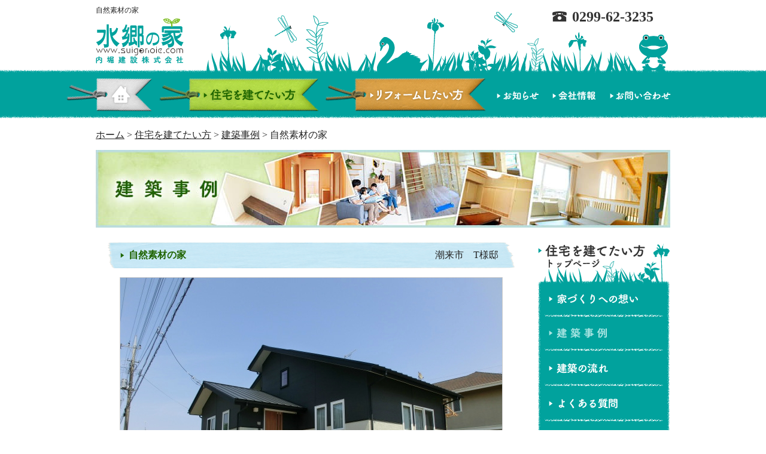

--- FILE ---
content_type: text/html
request_url: https://www.suigonoie.com/build/case1.html
body_size: 3764
content:
<!DOCTYPE html PUBLIC "-//W3C//DTD XHTML 1.0 Transitional//EN" "http://www.w3.org/TR/xhtml1/DTD/xhtml1-transitional.dtd">
<html xmlns="http://www.w3.org/1999/xhtml" lang="ja" xml:lang="ja">
<head>
<meta http-equiv="Content-Type" content="text/html; charset=utf-8" />
<meta name="viewport" content="width=device-width, initial-scale=1">
<meta name="format-detection" content="telephone=no">
<meta name="keywords" content="注文住宅,自然素材" />
<meta name="description" content="自然素材の家　潮来市の注文住宅│水郷の家の建築事例を紹介いたします。" />
<meta http-equiv="Content-Script-Type" content="text/javascript" />
<meta http-equiv="Content-Style-Type" content="text/css" />
<link rel="canonical" href="https://www.suigonoie.com/build/case1.html" />
<title>自然素材の家　潮来市の注文住宅│建築事例│水郷の家</title>
<link rel="stylesheet" type="text/css" href="../css/common.css?ver=1.1" media="print, screen and (min-width:769px)" />
<link rel="stylesheet" type="text/css" href="../css/common_sp.css?ver=1.1" media="screen and (max-width:768px)" />
<link rel="stylesheet" type="text/css" href="../css/sp-slidemenu.css?ver=1.1" media="screen and (max-width:768px)" />
<link rel="stylesheet" type="text/css" href="css/build.css" />
<link rel="stylesheet" type="text/css" href="css/cases.css?ver=1.1" media="print, screen and (min-width:769px)" />
<link rel="stylesheet" type="text/css" href="css/cases_sp.css?ver=1.1" media="screen and (max-width:768px)" />
<script type="text/javascript" src="../js/jquery.js"></script>
<script type="text/javascript" src="../js/common.js"></script>
<script type="text/javascript" src="https://simples-control.net/cms/index.cgi?mode=script&sid=68" charset="utf-8"></script>
<script type="text/javascript" src="js/case.js"></script>
<script type="text/javascript" src="js/cases.js"></script>
<script type="text/javascript">

  var _gaq = _gaq || [];
  _gaq.push(['_setAccount', 'UA-40561275-1']);
  _gaq.push(['_trackPageview']);

  (function() {
    var ga = document.createElement('script'); ga.type = 'text/javascript'; ga.async = true;
    ga.src = ('https:' == document.location.protocol ? 'https://ssl' : 'http://www') + '.google-analytics.com/ga.js';
    var s = document.getElementsByTagName('script')[0]; s.parentNode.insertBefore(ga, s);
  })();

</script>
</head>

<body>
<div id="header">
	<div class="inner">
		<h1 id="header1"><a href="../index.html"><img src="../images/logo.gif" width="148" height="75" alt="水郷の家 内堀建設株式会社" /></a></h1>
		<div id="header2">0299-62-3235</div>
		<h1 id="header3">自然素材の家　</h1>
		<div id="header4">
			<ul>
			<li><a href="../index.html"><img src="../images/menu1.gif" width="154" height="55" alt="HOME" /></a></li>
			<li><a href="../build/"><img src="../images/menu2_o.gif" width="278" height="55" alt="住宅を建てたい方" /></a></li>
			<li><a href="../reform/"><img src="../images/menu3.gif" width="278" height="55" alt="リフォームしたい方" /></a></li>
			<li><a href="../info/"><img src="../images/menu4.gif" width="93" height="55" alt="お知らせ" /></a></li>
			<li><a href="../company.html"><img src="../images/menu5.gif" width="96" height="55" alt="会社情報" /></a></li>
			<li><a href="../contact.html"><img src="../images/menu6.gif" width="123" height="55" alt="お問い合わせ" /></a></li>
			</ul>
		</div>
	</div>
</div>
<div id="sp_header">
	<h2><img src="../images/sp/logo.png" alt="水郷の家 内堀建設株式会社" /><p>自然素材の家　</p></h2>
	<div id="sp_menu_btn"><div id="sp_menu"></div></div>
</div>
<ul class="ul_open_h open-1">
	<li class="home"><a href="../index.html">ホーム</a></li>
	<li class="build accordion"><span>住宅を建てたい方</span></li>
	<div class="open">
		<li><a href="../build/">住宅を建てたい方</a></li>
		<li class="sub"><a href="../build/mind.html">家づくりへの想い</a></li>
		<li class="sub"><a href="../build/cases.html">建築事例</a></li>
		<li class="sub"><a href="../build/flow.html">建築の流れ</a></li>
		<li class="sub"><a href="../build/faq.html">よくある質問</a></li>
	</div>
	<li class="reform accordion"><span>リフォームしたい方</span></li>
	<div class="open">
		<li><a href="../reform/">リフォームしたい方</a></li>
		<li class="sub"><a href="../reform/mind.html">リフォームへの想い</a></li>
		<li class="sub"><a href="../reform/cases.html">リフォーム事例</a></li>
		<li class="sub"><a href="../reform/flow.html">リフォームの流れ</a></li>
		<li class="sub"><a href="../reform/faq.html">よくある質問</a></li>
	</div>
	<li><a href="../info/">お知らせ</a></li>
	<li><a href="../company.html">会社情報</a></li>
	<li><a href="../contact.html">お問い合わせ</a></li>
</ul>
<div id="main">
	<div class="inner">
		<div class="inner2">
			<div id="breadcrumbs"><a href="../index.html">ホーム</a> &gt; <a href="index.html">住宅を建てたい方</a> &gt; <a href="cases.html">建築事例</a> &gt; 自然素材の家　</div>
			<h2 id="maintop" class="sub"><img class="pc" src="images/cases1.jpg" width="960" height="130" alt="建築事例" /><img class="sp" src="images/sp/cases1.png" alt="建築事例" /></h2>
			<div id="alpha">

<div class="landcirclesimples68"><div id="case1"><h3 id="case11">自然素材の家　</h3><div id="case12">潮来市　T様邸</div></div><div class="caseimg1"><img src="https://www.suigonoie.com/build/img_simples/mGphGTjdnIFlOWYD.JPG" file="mGphGTjdnIFlOWYD.JPG" alt="" style="display:inline;" /></div><div class="bgtext"><p>大屋根の下に家族が集う、</p><p>木をふんだんに使った自然素材の家です<br /></p></div><ul class="caseimg8"><li><img src="https://www.suigonoie.com/build/img_simples/mIxICv5G9lLXnSyj.jpg" file="mIxICv5G9lLXnSyj.jpg" alt="" style="display:inline;" /></li><li><img src="https://www.suigonoie.com/build/img_simples/5iPZvTOtkGmL9XIS.jpg" file="5iPZvTOtkGmL9XIS.jpg" alt="" style="display:inline;" /></li><li><img src="https://www.suigonoie.com/build/img_simples/aN417YjkyKLAfR9I.jpg" file="aN417YjkyKLAfR9I.jpg" alt="" style="display:inline;" /></li><li><img src="https://www.suigonoie.com/build/img_simples/Pwp7XJrp1C6m41GB.jpg" file="Pwp7XJrp1C6m41GB.jpg" alt="" style="display:inline;" /></li><li><img src="https://www.suigonoie.com/build/img_simples/i6QjEBce0ByWNb0J.jpg" file="i6QjEBce0ByWNb0J.jpg" alt="" style="display:inline;" /></li><li><img src="https://www.suigonoie.com/build/img_simples/A6beMyZOdJxE25bb.jpg" file="A6beMyZOdJxE25bb.jpg" alt="" style="display:inline;" /></li><li><img src="https://www.suigonoie.com/build/img_simples/GP2Lt9wKDeTo7mTA.jpg" file="GP2Lt9wKDeTo7mTA.jpg" alt="" style="display:inline;" /></li><li><img src="https://www.suigonoie.com/build/img_simples/wMkyJhAUDiwoPtta.jpg" file="wMkyJhAUDiwoPtta.jpg" alt="" style="display:inline;" /></li></ul></div>

<div id="case2">
	<div id="case21"><a href="case2.html">前へ</a></div>
	
	<div id="case23"><a href="cases.html"><img src="images/case4.gif" width="135" height="47" alt="一覧へ戻る" /></a></div>
</div>



				<div id="alphabottom1">
					<div id="alphabottom11"><img src="../images/company6_1.jpg" width="370" height="163" alt="お問い合わせ・資料請求・お見積り 0299-62-3235" /></div>
					<div id="alphabottom12"><a href="../contact.html"><img src="../images/company6_2.jpg" width="315" height="163" alt="メールの方はこちら" /></a></div>
				</div>
			</div>
			<div id="beta">
				<div id="bmenu1">
					<ul>
					<li><a href="index.html"><img src="images/bmenu1.gif" width="220" height="64" alt="住宅を建てたい方トップページ" /></a></li>
					<li><a href="mind.html"><img src="images/bmenu2.gif" width="220" height="57" alt="家づくりへの想い" /></a></li>
					<li><a href="cases.html"><img src="images/bmenu3_o.gif" width="220" height="53" alt="建築事例" /></a>
						<ul id="catlist"></ul>
						<img src="images/bmenu3_of.gif" width="220" height="4" alt="" />
					</li>
					<li><a href="flow.html"><img src="images/bmenu4.gif" width="220" height="59" alt="建築の流れ" /></a></li>
					<li><a href="faq.html"><img src="images/bmenu5.gif" width="220" height="59" alt="よくある質問" /></a></li>
					<li><a href="../contact.html"><img src="images/bmenu6.gif" width="220" height="60" alt="お問い合わせ" /></a></li>
					</ul>
				</div>
				<div id="beta4"><a href="../zeh_about.html"><img src="../images/right_bnr1.png" width="220" height="136" alt="ゼロ・エネルギー住宅 ZEH（ゼッチ）の家 消費エネルギー0ゼロ以下へ" /></a></div>
			</div>
			<div id="pagetop"><a href="#header"><img src="../images/pagetop.gif" width="95" height="148" alt="ページTOPへ" /></a></div>
			<div id="mainbottom">
				<ul>
				<li><a href="../index.html">ホーム</a></li>
				<li><a href="../build/">住宅を建てたい方</a></li>
				<li><a href="../reform/">リフォームをしたい方</a></li>
				<li><a href="../info/">お知らせ</a></li>
				<li><a href="../company.html">会社概要</a></li>
				<li><a href="../contact.html">お問い合わせ</a></li>
				</ul>
			</div>
		</div>
	</div>
</div>
<div id="footer">
	<div class="inner">
		<div id="footer1"><img src="../images/footer1.gif" width="291" height="86" alt="水郷の家 Copyright (C) Uchibori construction Co., Ltd.All Rights Reserved." />
        <table style="width: 86px;" cellpadding="0" cellspacing="0"><tr><td><a href="https://www.houzz.jp/pro/suigonoie"><img src="https://st.hzcdn.com/static_ja-JP/badge86_25@2x.png" alt="Houzzに登録中の潮来市辻688-2, 茨城県, JPの水郷の家" width="86" height="25" border="0" /></a></td></tr></table>
</div>
		<div id="footer2">
			<p id="footer21">水郷の家は内堀建設株式会社が運営しているサイトです。<br />
				新築住宅建設からリフォーム等、住宅に関することならわたしたちにおまかせください。</p>
			<p id="footer22">内堀建設株式会社<br />
				〒311-2421 茨城県潮来市辻688-2　TEL：0299-62-3235　FAX：0299-62-3233</p>
		</div>
	</div>
</div>
<div id="sp_tel_mail">
	<a href="tel:0299623235"><img src="../images/sp/foot_bnr1.png" alt="お電話の方 0299-62-3235" /></a>
	<a href="../contact.html"><img src="../images/sp/foot_bnr2.png" alt="メールでのお問い合わせ" /></a>
</div>
<div id="sp_foot_bnr">
	<a class="bnr4" href="../contact.html#line"><img src="../images/sp/foot_bnr4.png" alt="LINEでもお問い合わせOK！" /></a>
	<a class="bnr5" href="../zeh.html"><img src="../images/sp/foot_bnr5.png" alt="ZEH目標公表資料" /></a>
</div>
<div id="sp_footer">
	<h5><img src="../images/sp/foot_ttl.png" alt="水郷の家" /></h5>
	<div class="foot1">
		<h6>水郷の家は内堀建設株式会社が運営しているサイトです。<br />新築住宅建設からリフォーム等、住宅に関することならわたしたちにおまかせください。</h6>
		<ul>
			<li><a href="../index.html">ホーム</a></li>
			<li><a href="../build/">住宅を建てたい方</a></li>
			<li><a href="../reform/">リフォームをしたい方</a></li>
			<li><a href="../info/">お知らせ</a></li>
			<li><a href="../company.html">会社概要</a></li>
			<li><a href="../contact.html">お問い合わせ</a></li>
		</ul>
	</div>
	<div class="foot2">
		<h6>内堀建設株式会社</h6>
		<p>〒311-2421 茨城県潮来市辻688-2</p>
		<p>TEL：<a href="tel:0299623235">0299-62-3235</a></p>
		<p>FAX：0299-62-3233</p>
		<div class="houzz"><a href="https://www.houzz.jp/pro/suigonoie" target="_blank"><img src="../images/sp/foot_houzz.png" alt="水郷の家" /></a></div>
		<div class="copy">Copyright © Uchibori construction Co., Ltd. All rights reserved.</div>
	</div>
</div>

<div id="fadeLayer"></div>

</body>
</html>


--- FILE ---
content_type: text/css
request_url: https://www.suigonoie.com/css/common.css?ver=1.1
body_size: 923
content:
@charset "utf-8";

body,div,pre,p,blockquote,form,ul,ol,li,fieldset,input,textarea,select,option,dl,dt,dd,h1,h2,h3,h4,h5,h6,table,th,td,embed,object {margin:0;padding:0;}
body,div,pre,p,blockquote,form,ul,ol,li,fieldset,input,textarea,select,option,dl,dt,dd,h1,h2,h3,h4,h5,h6,table,embed,object {vertical-align:baseline;}
body,table {font-size:16px;line-height:1;color:#242424;}
p {margin-bottom:1em;line-height:1.5;}
img {border:0;}

.pc {
	display: inline-block ;
}

.pc2 {
	display: block ;
}

.sp ,.sp2 {
	display: none;
}

#sp_menu_btn ,.sp_menu ,ul.ul_open_h ,#sp_header ,#sp_tel_mail ,#sp_foot_bnr ,#sp_footer ,#fadeLayer {
	display: none;
}

#header {text-align:center;background:url(../images/header_bg.gif) repeat-x left bottom;}
#header div.inner {margin:0 auto;height:198px;width:1060px;position:relative;background:url(../images/header1.gif) no-repeat 235px 19px;}
#header1 {position:absolute;top:31px;left:50px;}
#header2 {font-weight:bold;font-size:24px;color:#333333;position:absolute;top:16px;left:846px;}
#header3 {position:absolute;top:10px;left:50px;font-weight:normal;line-height:1.2;font-size:12px;}
#header4 {position:absolute;top:131px;left:1px;}
#header4 ul {padding:0;list-style-type:none;}
#header4 ul li {line-height:1;float:left;}

#main {text-align:center;background:url(../images/main_bg.gif) repeat-x center bottom;}
#main div.inner {background:url(../images/main_bg2.gif) no-repeat center bottom;}
#main div.inner2 {margin:0 auto;width:960px;text-align:left;position:relative;}

#breadcrumbs {padding-top:20px;margin-bottom:2px;}
#breadcrumbs a {color:#242424;}
#maintop {padding-top:15px;margin-bottom:25px;}
#alpha {width:720px;float:left;}
#beta {width:221px;float:right;overflow:hidden;}
#beta1 {margin-bottom:15px;}
#beta2 {margin-bottom:17px;}
#beta3 {margin-bottom:15px;}
#beta4 {margin:15px 0;}

.beta_bnr {margin:15px 0;}
#beta31 {}
#beta32 {}

#pagetop {position:absolute;right:80px;bottom:0px;}
#mainbottom {clear:both;height:50px;padding-top:25px;}
#mainbottom a {color:#01a29d;}
#mainbottom ul {list-style-type:none;}
#mainbottom li {float:left;background:url(../images/mainbottom_li.gif) no-repeat left 3px;padding-left:11px;margin-right:22px;line-height:1.1;}


#footer {text-align:center;background:#01a29d;}
#footer div.inner {margin:0 auto;width:960px;padding-top:23px;text-align:left;padding-bottom:20px;}
#footer1 {float:left;padding-left:3px;width:291px;}
#footer1 table{border:0;margin-top:12px;}
#footer2 {margin-left:345px;color:white;}
#footer21 {font-weight:bold;}
#footer22 {}

.simplestablecontent {border-collapse:collapse;border:1px solid #01a29d;margin:0 auto;}
.simplestablecontent td {border:1px solid #01a29d;padding:5px;}


--- FILE ---
content_type: text/css
request_url: https://www.suigonoie.com/build/css/build.css
body_size: 363
content:
@charset "utf-8";

#alphabottom1 {height:163px;margin-bottom:35px;padding-left:20px;clear:both;}
#alphabottom11 {float:left;}
#alphabottom12 {float:left;}

#bmenu1 {padding-top:2px;}
#bmenu1 ul {list-style-type:none;font-size:0px;}
#bmenu1 li {}
#bmenu1 li ul {background:url(../images/bmenu3_om.gif) repeat-y;}
#bmenu1 li li {background:url(../images/bmenu_li.gif) no-repeat 36px 4px;padding-bottom:14px;padding-left:48px;font-size:16px;}
#bmenu1 li li a {color:white;}


--- FILE ---
content_type: text/css
request_url: https://www.suigonoie.com/build/css/cases.css?ver=1.1
body_size: 804
content:
@charset "utf-8";

#build1 {}
#build11 {margin-bottom:18px;}
#build12 {padding-left:22px;margin-bottom:15px;}
.build12cell {display:block;float:left;width:232px;height:210px;text-decoration:none;color:#242424;}
.build12photo {text-align:center;width:212px;margin-bottom:14px;}
.build12photo img {border:1px solid #cccccc;max-width:210px;max-height:157px;}
.build12title {background:url(../images/build2_li.gif) no-repeat left 4px;padding-left:15px;font-weight:normal;font-size:16px;}
#cases1 {padding-top:15px;text-align:center;margin-bottom:40px;}
#cases1 a {}
#cases1 span {}

#alpha h4 {background:url(../images/cases3.gif) no-repeat;width:648px;height:30px;margin-left:20px;padding-top:13px;padding-left:35px;font-weight:bold;font-size:16px;color:#1f6300;margin-bottom:17px;}
#alpha .bgtext {background:url(../../images/index2_bg.gif) left 10px;margin:0 40px 30px;padding:10px 20px 18px;}
#alpha .bgtext p {margin-bottom:0px;}
#alpha ul {margin:0 40px 30px;line-height:1.5;}
#alpha ol {margin:0 40px 30px;line-height:1.5;}
#case1 {background:url(../images/cases3.gif) no-repeat;width:683px;height:30px;padding-top:13px;margin-bottom:15px;margin-left:20px;}
#case11 {float:left;padding-left:35px;font-weight:bold;font-size:16px;color:#1f6300;}
#case12 {float:right;text-align:right;width:220px;height:18px;margin-right:30px;}
#case2 {height:47px;margin-bottom:45px;clear:both;}
#case2 a {color:#01a29d;font-weight:bold;}
#case21 {float:left;background:url(../images/case4_1.gif) no-repeat left 22px;padding-left:12px;padding-top:18px;margin-left:23px;}
#case22 {float:right;background:url(../images/case4_2.gif) no-repeat right 22px;padding-right:12px;padding-top:18px;margin-right:23px;}
#case23 {text-align:center;}
.caseimg1 {text-align:center;margin-bottom:12px;}
.caseimg1 img {border:1px solid #cccccc;max-width:638px;}
ul.caseimg8 {width:664px;text-align:center;margin:0 0 20px 40px;list-style-type:none;}
ul.caseimg8 li {padding-bottom:20px;text-align:center;width:144px;height:108px;padding-right:21px;float:left;}
ul.caseimg8 img {border:1px solid #cccccc;max-width:142px;max-height:106px;}
ul.caseimg8:after {content:"";display: block;height:0;font-size:0;clear:both;visibility:hidden;}
.caseimg2 {width:664px;border-collapse:collapse;table-layout:fixed;margin:0 auto 25px;}
.caseimg2 th {width:100px;font-weight:bold;text-align:center;vertical-align:middle;padding-bottom:14px;}
.caseimg2 th img {border:1px solid #cccccc;max-width:306px;max-height:229px;}
.caseimg2 td {}
#alpha .caseimg2 td .bgtext {margin:0 11px;}
.casemovie {min-height:375px;text-align:center;}


--- FILE ---
content_type: text/css
request_url: https://www.suigonoie.com/css/common_sp.css?ver=1.1
body_size: 1505
content:
@charset "utf-8";

body,div,pre,p,blockquote,form,ul,ol,li,fieldset,input,textarea,select,option,dl,dt,dd,h1,h2,h3,h4,h5,h6,table,th,td,embed,object {margin:0;padding:0;-webkit-text-size-adjust:100%;font-family	: 'メイリオ', Meiryo, 'ヒラギノ角ゴシック Pro', 'Hiragino Kaku Gothic Pro', 'ＭＳ Ｐゴシック', 'MS PGothic', Osaka, sans-serif;}
body,div,pre,p,blockquote,form,ul,ol,li,fieldset,input,textarea,select,option,dl,dt,dd,h1,h2,h3,h4,h5,h6,table,embed,object {vertical-align:baseline;}
body,table {font-size:3.8vw;line-height:180%;color:#242424;}
img {border:0;}

*, *:after, *:before{
	box-sizing: border-box;
}

.pc ,.pc2 {
	display: none;
}

.sp {
	display: inline-block ;
}

.sp2 {
	display: block ;
}

#header {
	display: none;
}

#sp_header {
	position: fixed;
	width: 100%;
	margin: 0 auto;
	padding: 0.5em 3%;
	text-align: left;
	background: #fff;
	top: 0;
	left: 0;
	z-index: 55;
}
	#sp_header h2 {
		width: 85%;
		margin: 0;
		padding: 0;
		display: flex;
		align-items: flex-start;
	}
		#sp_header h2 img {
			width: 45%;
			height: auto;
		}
		#sp_header h2 p {
			margin: 1.5em 0 0 1em;
			font-size: 3vw;
			line-height: 160%;
			font-weight: normal;
			color: #939393;
		}


#main {
	margin: 0 auto;
	padding: 5.0em 0 0;
}
#main div.inner {}
#main div.inner2 {}

#breadcrumbs {display: none;}
#maintop {padding-top:15px;margin-bottom:25px;}
#maintop.sub {padding:15px 3% 0}
h2#maintop img {width:100%;height:auto;}
#alpha {}
#beta {display:none;}
#alphabottom1 {display:none;}
#beta1 {margin-bottom:15px;}
#beta2 {margin-bottom:17px;}
#beta3 {margin-bottom:15px;}
#beta4 {margin:15px 0;}

.beta_bnr {margin:15px 0;}
#beta31 {}
#beta32 {}

#sp_tel_mail {
	width: 100%;
	margin: 0 auto 0;
	padding: 10em 2% 1.5em;
	background:url(../images/sp/foot_bnr_bg.png) center bottom / contain no-repeat;
	display: flex;
	justify-content: center;
}
	#sp_tel_mail a {
		display: block;
		width: 45%;
		margin: 0 2%;
		padding: 0;
	}
		#sp_tel_mail a img {
			width: 100%;
			height: auto;
		}
#sp_foot_bnr {
	width: 100%;
	margin: 5% auto 0;
	padding: 0 3%;
	display: flex;
	justify-content: center;
	align-items: center;
}
	#sp_foot_bnr a {
		display: block;
		margin: 0 2%;
		padding: 0;
	}
/*
		#sp_foot_bnr a.bnr3 {
			width: 26%;
		}
*/
		#sp_foot_bnr a.bnr4 {
			width: 35%;
		}
		#sp_foot_bnr a.bnr5 {
			width: 33%;
		}
		#sp_foot_bnr a img {
			width: 100%;
			height: auto;
		}
#sp_footer {
	width: 100%;
	margin: 15% auto 0;
	padding: 0;
}
	#sp_footer h5 {
		width: 100%;
		margin: 0 auto;
		padding: 0;
	}
		#sp_footer h5 img {
			width: 100%;
			height: auto;
		}
	#sp_footer .foot1 {
		width: 100%;
		margin: 0 auto;
		padding: 3% 3% 5%;
		background: #01a29d;
	}
		#sp_footer .foot1 h6 {
			margin: 0;
			padding: 0;
			font-size: 3.0vw;
			line-height: 180%;
			color: #fff;
		}
		#sp_footer .foot1 ul {
			margin: 0;
			padding: 3% 0 0;
			font-size: 3.0vw;
			line-height: 180%;
			color: #fff;
			list-style: none;
			display: flex;
			flex-wrap: wrap;
		}
			#sp_footer .foot1 ul li {
				width: 50%;
				margin: 3% 0 0;
				padding: 0;
			}
				#sp_footer .foot1 ul li a {
					display: inline-block;
					padding: 0 0 0 1.8em;
					color: #fff;
					text-decoration: none;
					position: relative;
				}
				#sp_footer .foot1 ul li a:before {
					position: absolute;
					content: '▶';
					display: block;
					margin: 0;
					padding-left:0;
					margin-bottom:1em;
					font-size: 2.8vw;
					line-height: 160%;
					color: #fff;
					top: 0.3em;
					left: 0;
				}
	#sp_footer .foot2 {
		width: 100%;
		margin: 0 auto;
		padding: 5% 3% 3%;
		text-align: center;
		background: #cceceb;
	}
		#sp_footer .foot2 h6,
		#sp_footer .foot2 p {
			margin: 0 auto;
			padding: 0;
			font-size: 3.8vw;
			line-height: 160%;
			font-weight: bold;
			color: #01a29d;
		}
			#sp_footer .foot2 p a {
				color: #01a29d;
				text-decoration: none;
			}
		#sp_footer .foot2 div.houzz {
			width: 28%;
			margin: 3% auto 5%;
			padding: 0;
		}
			#sp_footer .foot2 div.houzz img {
				width: 100%;
				height: auto;
			}
		#sp_footer .foot2 div.copy {
			margin: 0 auto;
			padding: 0;
			font-size: 2.6vw;
			color: #01a29d;
		}

#pagetop ,#mainbottom {display: none;}


#footer {display: none;}


.simplestablecontent {border-collapse:collapse;border:1px solid #01a29d;margin:0 auto;}
.simplestablecontent td {border:1px solid #01a29d;padding:5px;}


--- FILE ---
content_type: text/css
request_url: https://www.suigonoie.com/css/sp-slidemenu.css?ver=1.1
body_size: 1246
content:
@charset "UTF-8";  

@media screen and (max-width: 768px){

#fadeLayer {
	position: fixed;
    width: 100%;
	height: 100%;
    margin: 0 auto;
	background: rgba(0, 0, 0, 0.5);
	top: 0;
	left: 0;
	visibility:hidden;
	z-index: 50;
	-webkit-transition: .4s ease-in-out;
	-moz-transition: .4s ease-in-out;
	transition: .4s ease-in-out;
}
#fadeLayer.visible {
	visibility: visible;
	-webkit-transition: .4s ease-in-out;
	-moz-transition: .4s ease-in-out;
	transition: .4s ease-in-out;
}

#sp_header #sp_menu {
	position: absolute;
	width: 14%;
	height: 4em;
	margin: auto;
	padding: 0;
	box-sizing: border-box;
	cursor: pointer;
	background: url(../images/sp/menu_off.png) no-repeat center center;
	background-size: contain;
	transition: 0.3s;
	top: 0.8em;
	right: 2%;
	z-index: 60;
}
	#sp_header #sp_menu.active {
		position: absolute;
		width: 14%;
		height: 4em;
		margin: auto;
		padding: 0;
		box-sizing: border-box;
		float: right;
		cursor: pointer;
		background: url(../images/sp/menu_on.png) no-repeat center center;
		background-size: contain;
		transition: 0.3s;
		top: 0.8em;
		right: 2%;
		z-index: 60;
	}

ul.ul_open_h {
	position: fixed;
	width: 55%;
	height: 100%;
	background: url(../images/sp/menu_bg.png) center bottom / 100% auto  no-repeat ,#fff;
	color: #ccc;
	margin: 0;
	padding: 5.7em 0 0;
	box-sizing: border-box;
	list-style: none;
	border-left: 2px solid #01a29d;
	top: 0;
	-webkit-transition:all 300ms cubic-bezier(0.75, 0, 0.175, 1);
	-moz-transition:all 300ms cubic-bezier(0.75, 0, 0.175, 1);
	-o-transition:all 300ms cubic-bezier(0.75, 0, 0.175, 1);
	transition:all 300ms cubic-bezier(0.75, 0, 0.175, 1);
	overflow-y: scroll;
	z-index: 52;
}
	ul.ul_open_h::-webkit-scrollbar {
		width: 0;
	}
	/*スクロールバーの軌道*/
	ul.ul_open_h::-webkit-scrollbar-track {
		border-radius: 10px;
		box-shadow: inset 0 0 6px rgba(0, 0, 0, .1);
	}
	/*スクロールバーの動く部分*/
	ul.ul_open_h::-webkit-scrollbar-thumb {
		background-color: rgba(0, 0, 50, .5);
		border-radius: 10px;
		box-shadow:0 0 0 1px rgba(255, 255, 255, .3);
	}

.ul_open_h li {
	width: 100%;
	margin: 0;
	padding: 0;
	text-align: left;
	border-bottom: 1px solid #fff;
}

	.ul_open_h li a,
	.ul_open_h li span {
		display: block;
		width: 100%;
		margin: 0;
		padding: 6% 4%;
		font-size: 3.9vw;
		line-height: 130%;
		color: #fff;
		background: #01a29d;
		text-decoration: none;
		font-weight: 500;
		cursor: pointer;
	}
		.ul_open_h li.sub a,
		.ul_open_h li.sub span {
			display: block;
			width: 100%;
			margin: 0;
			padding: 4.5% 4% 4.5% 12%;
			font-size: 3.5vw;
			line-height: 130%;
			color: #fff;
			background: #01a29d;
			text-decoration: none;
			font-weight: 500;
		}
		.ul_open_h li a:before,
		.ul_open_h li span:before {
			display: inline-block;
			content: '▶';
			font-size: 3.2vw;
			line-height: 130%;
			margin: 0 0.5em 0 0;
			padding: 0;
		}
			.ul_open_h li.sub a:before {
				content: '-';
			}
		.ul_open_h li.home a {
			color: #01a29d;
			background: #e5e5e5;
		}
		.ul_open_h li.build span {
			color: #fff;
			background: #a5cd3d;
		}
		.ul_open_h li.reform span {
			color: #fff;
			background: #d89d42;
		}
		.ul_open_h li.accordion {
			position: relative;
		}
			.ul_open_h li.accordion:after {
				position: absolute;
				content: '';
				display: block;
				margin: auto;
				padding: 0;
				width: 1.4em;
				height: 1.4em;
				background:url(../images/sp/sp_menu_off.png) center / contain no-repeat;
				top: 50%;
				right: 3%;
				transform: translateY(-50%);
				-webkit- transform: translateY(-50%);
				z-index: 53;
			}
			.ul_open_h li.accordion.open:after {
				background:url(../images/sp/sp_menu_on.png) center / contain no-repeat;
			}

ul.open-1 {
    right : -100%;
	opacity: 0;
	-webkit-transition: .4s ease-in-out;
	-moz-transition: .4s ease-in-out;
	transition: .4s ease-in-out;
}
	ul.open-1.active {
		right : 0px;
		opacity: 1;
		-webkit-transition: .4s ease-in-out;
		-moz-transition: .4s ease-in-out;
		transition: .4s ease-in-out;
	}



}

--- FILE ---
content_type: text/css
request_url: https://www.suigonoie.com/build/css/cases_sp.css?ver=1.1
body_size: 994
content:
@charset "utf-8";

#build1 {padding:0 3%;}
#build11 {margin-bottom:5%;}
#build11 img {width:100%;height:auto;}
#build12 {padding: 0 3%;display: flex;flex-wrap: wrap;justify-content: space-between;}
.build12cell {display:inline-block;width:48%;text-decoration:none;color:#242424;margin:0 0 3%;overflow:hidden;}
.build12photo {width: 100%;text-align: center;}
.build12photo img {width:auto;height:8em;}
.build12title {
	padding:0 0 0 1.5em;
	margin:0.5em 0 0;
	font-size: 3.1vw;
	line-height: 160%;
	font-weight: normal;
	text-align: left;
	position: relative;
}
	.build12title:before {
		position: absolute;
		content: '▶';
		display: block;
		width: 1em;
		height: 1em;
		margin: 0;
		padding-left:0;
		margin-bottom:1em;
		font-size: 3.0vw;
		line-height: 160%;
		color: #7ba900;
		top: 0;
		left: 0;
	}
#cases1 {padding:0 3%;}
#cases1 a {}
#cases1 span {}

#alpha h4 {
	margin: 0 3% 5%;
	padding: 0.65em 3% 0.5em 6%;
	color: #1f6300;
	background:url(../images/sp/cases3.png) center / contain no-repeat;
}
#alpha .bgtext {background:url(../../images/index2_bg.gif) left 10px;margin:0 2% 5%;padding:0.5em 3% 0.5em;}
#alpha .bgtext p {margin-bottom:0px;}
#alpha ul {margin:0 0 5%;}
#alpha ol {margin:0 0 5%;}
#alpha iframe {width:100%;height:13.5em;padding:0 3%;}
#case1 {
	margin: 0 3% 5%;
	padding: 0.65em 3% 0.5em 6%;
	color: #1f6300;
	background:url(../images/sp/cases3.png) center / contain no-repeat;
	display: flex;
	justify-content: space-between;
}
#case11 {
	margin: 0;
	padding:0;
	font-weight:bold;
	color:#1f6300;
}
#case12 {
	margin: 0;
	padding:0;
	text-align: right;
}
#case2 {margin:5% auto 0;height:3em;clear:both;}
#case2 a {color:#01a29d;font-weight:bold;}
#case21 {float:left;background:url(../images/case4_1.gif) no-repeat left 1.5em;padding-left:1.2em;padding-top:1.0em;margin-left:3%;}
#case22 {float:right;background:url(../images/case4_2.gif) no-repeat right 1.5em;padding-right:1.2em;padding-top:1.0em;margin-right:3%;}
#case23 {text-align:center;}
.caseimg1 {text-align:center;margin-bottom:5%;padding:0 3%;}
object {width:100% !important;height:13.5em;}
.caseimg1 img {border:1px solid #cccccc;width:100%;height:auto;}
ul.caseimg8 {list-style-type:none;display:flex;flex-wrap:wrap;justify-content:space-between;padding:0 3%;}
ul.caseimg8 li {padding-bottom:3%;text-align:center;width:48%;}
ul.caseimg8 img {border:1px solid #cccccc;width:100%;height:auto;}
ul.caseimg8:after {content:"";display: block;height:0;font-size:0;clear:both;visibility:hidden;}

.caseimg2 {width:94%;border-collapse:collapse;table-layout:fixed;margin:0 3% 5%;padding:0;}
.caseimg2 th {width:50%;font-weight:bold;text-align:center;vertical-align:top;padding-bottom:3%;}
.caseimg2 th img {border:1px solid #cccccc;width:96%;height:auto;}
.caseimg2 th > .caseimg2 ,ul.caseimg8 li > .caseimg2 {width: 200%;}
.caseimg2 td {vertical-align:top;}

#alpha .caseimg2 td .bgtext {margin:0 2%;}
.casemovie {text-align:center;}


--- FILE ---
content_type: application/javascript
request_url: https://www.suigonoie.com/js/common.js
body_size: 516
content:
$(document).ready(function(){
	if ($.browser.msie && parseInt($.browser.version) < 8) {
		setTimeout(function(){$('#pagetop').css({bottom:'0px'})},500);
		$('a.build12cell,a.reform12cell').each(function(){
			$(this).find('img').wrap('<a href="'+$(this).attr('href')+'" />');
		});
	}
});

/* SP MENU 展開 */
$(document).ready(function() {
	$('#sp_menu').click(function () {
		$(this).toggleClass('active');
		$('ul.open-1').toggleClass('active');
		$('#fadeLayer').toggleClass('visible');
	});
	$('#fadeLayer').click(function () {
		$('#sp_menu').removeClass('active');
		$('ul.open-1').removeClass('active');
		$('#fadeLayer').removeClass('visible');
	});
	$('ul.ul_open_h li a').click(function () {
		$('#sp_menu').removeClass('active');
		$('ul.open-1').removeClass('active');
		$('#fadeLayer').removeClass('visible');
	});
});

jQuery(function ($) {
  $(".ul_open_h .open").css("display", "none");
  $(".ul_open_h li.accordion").click(function () {

    $(".ul_open_h li.accordion").not(this).removeClass("open");
    //クリックしたquestion以外の全てのopenを取る

    $(".ul_open_h li.accordion").not(this).next().slideUp(300);
    //クリックされたquestion以外のanswerを閉じる

    $(this).toggleClass("open");
    //thisにopenクラスを付与

    $(this).next().slideToggle(300);
    //thisのanswerを展開、開いていれば閉じる

  });
});


--- FILE ---
content_type: application/javascript
request_url: https://www.suigonoie.com/build/js/case.js
body_size: 46
content:
$(document).ready(function(){
	$('.landcirclesimples382 img').lightBox();
	simpleseditstart = function(){
		$('.landcirclesimples382 img').unbind();
	};

});


--- FILE ---
content_type: application/javascript
request_url: https://www.suigonoie.com/build/js/cases.js
body_size: -29
content:
$(document).ready(function(){
	$('#catlist').load('categories.html #cats li');
});
